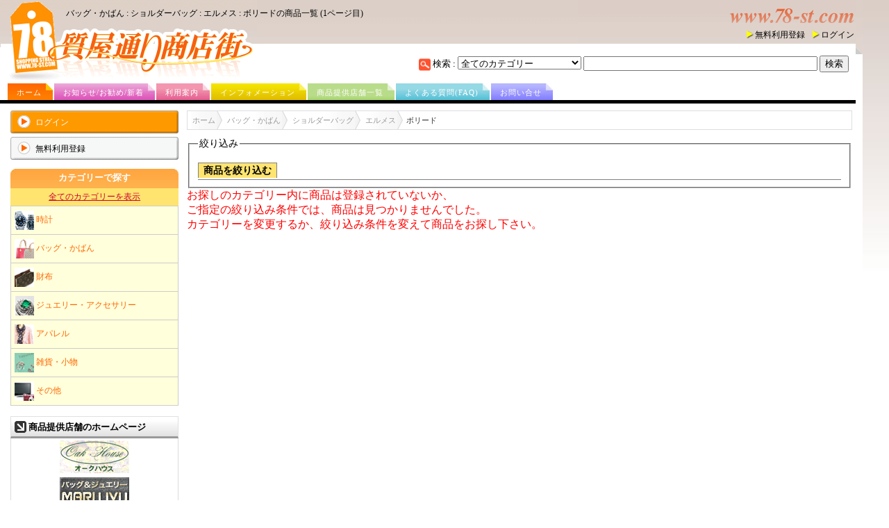

--- FILE ---
content_type: text/html
request_url: https://www.78-st.com/category/all/2/14/10/81/0/0/1/list.html
body_size: 4813
content:

<?xml version="1.0" encoding="Shift_JIS"?>
<!DOCTYPE html PUBLIC "-//W3C//DTD XHTML 1.0 Transitional//EN" "http://www.w3.org/TR/xhtml1/DTD/xhtml1-transitional.dtd">
<html xmlns="http://www.w3.org/1999/xhtml" lang="ja" xml:lang="ja" dir="ltr" xmlns:og="http://ogp.me/ns#" xmlns:fb="http://www.facebook.com/2008/fbml">
<head>
<meta http-equiv="Content-Type" content="text/html; charset=Shift_JIS" />
<meta http-equiv="Content-Language" content="ja" />
<meta http-equiv="Content-Style-Type" content="text/css" />
<meta http-equiv="Content-Script-Type" content="text/javascript" />
<meta http-equiv="imagetoolbar" content="no" />
<link rel="icon" type="image/png" sizes="16x16" href="/images/sf/favicons/icon-16x16.png">
<link rel="icon" type="image/png" sizes="32x32" href="/images/sf/favicons/icon-32x32.png">
<link rel="apple-touch-icon" sizes="180x180" href="/images/sf/favicons/apple-touch-icon-180x180.png">
<link rel="icon" type="image/png" sizes="192x192" href="/images/sf/favicons/android-chrome-192x192.png">
<link rel="manifest" href="/images/sf/favicons/manifest.json">
<link rel="canonical" href="https://www.78-st.com/category/all/2/-1/-1/-1/0/0/1/list.html" />
<link rel="next" href="https://www.78-st.com/category/all/2/14/10/81/0/0/2/list.html" />

<meta name="keywords" content="バッグ,かばん,ショルダーバッグ,エルメス,ボリード,ブランド,中古,新品,質屋通り商店街" />
<meta name="description" content="質屋通り商店街の商品でカテゴリーが バッグ・かばん ショルダーバッグ エルメス ボリード の商品一覧 (1ページ目)です。" />
<meta name="robots" content="index,follow,NOODP" />
<title>バッグ・かばん : ショルダーバッグ : エルメス : ボリードの商品一覧&nbsp;(1ページ目) - 質屋通り商店街[78-ST]</title><script type="text/javascript" src="/libs/common.js"></script>
<link rel="stylesheet" type="text/css" media="all" href="/css/main.css" />

<link rel="stylesheet" type="text/css" href="/css/2leveltab.css" />
<link rel="stylesheet" type="text/css" media="all" href="/css/pagination.css" />
<script type="text/javascript" src="/libs/2leveltab.js"></script>
</head>
<body>
<h1><a href="/category/all/2/14/10/81/0/0/1/list.html" title="バッグ・かばん : ショルダーバッグ : エルメス : ボリードの商品一覧&nbsp;(1ページ目)">バッグ・かばん : ショルダーバッグ : エルメス : ボリードの商品一覧&nbsp;(1ページ目)</a></h1>

<div id="Wrapper">
	<div id="header">
	<h2><em>質屋の目で選んだ確かなブランド商品、新品、中古</em></h2>
<div style="position:absolute; left:16px; top:43px; width:350px; height:60px; z-index:10;">
	<a href="https://www.78-st.com/" style="display:block; position:absolute; top:0; left:0; width:100%; height:100%;"></a>
</div>
<div id="logout"><ul><li><a href="https://www.78-st.com/registration/index.asp" rel="nofollow" title="無料利用登録はこちらから">無料利用登録</a></li><li><a href="https://www.78-st.com/login.asp" rel="nofollow" title="ログイン">ログイン</a></li></ul></div><div id="search">
<form name="frmHDS" id="frmHDS" method="post" action="https://www.78-st.com/search/index.html">
<input type="hidden" name="t" value="0" />
<input type="hidden" name="j" value="0" />
<input type="hidden" name="sort" value="0" />
<input type="hidden" name="shop" value="all" />
検索 : <select name="mc" id="mc">
<option value="0">全てのカテゴリー</option>
<option value="1">時計</option>
<option value="2">バッグ・かばん</option>
<option value="3">財布</option>
<option value="4">ジュエリー・アクセサリー</option>
<option value="5">アパレル</option>
<option value="6">雑貨・小物</option>
<option value="7">その他</option>
</select>
<input type="text" name="s" id="s" size="40" maxlength="255" />
<input type="submit" name="btnHDS" id="btnHDS" value="検索" />
</form>
</div>

<div id="MainMenu">

	<div id="colortab" class="ddcolortabs">
		<div class="BT1"><h3><a href="https://www.78-st.com/" title="ホーム">ホーム</a></h3></div>
		<div class="BT2"><h3><a href="javascript:void(0);" title="お知らせ/お勧め/新着" rel="dropmenu1_a">お知らせ/お勧め/新着</a></h3></div>
		<div id="dropmenu1_a" class="dropmenudiv_a">
			<p><a href="https://www.78-st.com/info/site_info_list.html" title="サイトからのお知らせ一覧">サイトからのお知らせ一覧</a></p>
			<p><a href="https://www.78-st.com/recommend/index.html" title="お勧め商品の一覧">お勧め商品の一覧</a></p>
			<p><a href="https://www.78-st.com/newitem/index.html" title="新着商品の一覧">新着商品の一覧</a></p>
		</div>
		<div class="BT3"><h3><a href="https://www.78-st.com/info/site_guide.html" title="利用案内">利用案内</a></h3></div>
		<div class="BT4"><h3><a href="javascript:void(0);" title="インフォメーション" rel="dropmenu2_a">インフォメーション</a></h3></div>
		<div id="dropmenu2_a" class="dropmenudiv_a">

<!--			<p><a href="https://www.78-st.com/info/oshirase_mail.html" title="お知らせメールの配信登録/解除">お知らせメールの配信登録/解除</a></p> -->

			<p><a href="https://www.78-st.com/info/condition.html" title="商品の状態表示について">商品の状態表示について</a></p>
			<p><a href="https://www.78-st.com/info/ringsize.html" title="商品のリングサイズ表示について">商品のリングサイズ表示について</a></p>
			<p><a href="https://www.78-st.com/info/kaitori.html" title="買取のご案内">買取のご案内</a></p>
			<p><a href="https://www.78-st.com/info/pawn_system.html" title="質システムについて">質システムについて</a></p>
		</div>
		<div class="BT5"><h3><a href="https://www.78-st.com/info/shop_list.html" title="商品提供店舗">商品提供店舗一覧</a></h3></div>
		<div class="BT6"><h3><a href="https://www.78-st.com/faq/faq.html" title="よくある質問(FAQ)">よくある質問(FAQ)</a></h3></div>
		<div class="BT7"><h3><a href="javascript:void(0);" title="お問い合せ" rel="dropmenu3_a">お問い合せ</a></h3></div>
		<div id="dropmenu3_a" class="dropmenudiv_a">
			<p><a href="https://www.78-st.com/inq/item/index.asp" title="商品に関するお問い合せ">商品に関するお問い合せ</a></p>
			<p><a href="https://www.78-st.com/inq/kaitori/index.asp" title="買取に関するお問い合せ">買取に関するお問い合せ</a></p>
			<p><a href="https://www.78-st.com/inq/branch/index.asp" title="出店に関するお問い合せ">出店に関するお問い合せ</a></p>
			<p><a href="https://www.78-st.com/inq/site/index.asp" title="サイトへのお問い合せ">サイトへのお問い合せ</a></p>
		</div>
	</div>
	<div class="ddcolortabsline"><img src="/images/sf/spacer.gif" border="0" alt="質屋通り商店街" width="970" height="1" /></div>
</div>
<script type="text/javascript">tabdropdown.init("colortab", 0);</script>

	</div>
	<div id="main" class="clearfix">
		<div id="leftcolumn">
		<div class="Button">
<p class="Button7"><a href="https://www.78-st.com/login.asp" rel="nofollow" title="ログイン"><em>ログイン</em></a></p>
<p class="Button1"><a href="https://www.78-st.com/registration/index.asp" rel="nofollow" title="無料利用登録"><em>無料利用登録</em></a></p>
</div>

<!-- include virtual="/parts/left_special_navi.asp" -->
<div class="ContentsBlock CategoryNavi clearfix">
<div class="Heading"><h4>カテゴリーで探す</h4></div>
<p><a href="https://www.78-st.com/category/index.html" title="全てのカテゴリーを表示する">全てのカテゴリーを表示</a></p>
<ul>
<li><a href="https://www.78-st.com/category/all/1/-1/-1/-1/0/0/1/list.html" style="vertical-align:middle;" title="時計"><img src="/images/icon/category/item/1.gif" border="0" style="width:28px; height:28px; vertical-align:middle;" alt="時計" />&nbsp;時計</a></li>
<li><a href="https://www.78-st.com/category/all/2/-1/-1/-1/0/0/1/list.html" style="vertical-align:middle;" title="バッグ・かばん"><img src="/images/icon/category/item/2.gif" border="0" style="width:28px; height:28px; vertical-align:middle;" alt="バッグ・かばん" />&nbsp;バッグ・かばん</a></li>
<li><a href="https://www.78-st.com/category/all/3/-1/-1/-1/0/0/1/list.html" style="vertical-align:middle;" title="財布"><img src="/images/icon/category/item/3.gif" border="0" style="width:28px; height:28px; vertical-align:middle;" alt="財布" />&nbsp;財布</a></li>
<li><a href="https://www.78-st.com/category/all/4/-1/-1/-1/0/0/1/list.html" style="vertical-align:middle;" title="ジュエリー・アクセサリー"><img src="/images/icon/category/item/4.gif" border="0" style="width:28px; height:28px; vertical-align:middle;" alt="ジュエリー・アクセサリー" />&nbsp;ジュエリー・アクセサリー</a></li>
<li><a href="https://www.78-st.com/category/all/5/-1/-1/-1/0/0/1/list.html" style="vertical-align:middle;" title="アパレル"><img src="/images/icon/category/item/5.gif" border="0" style="width:28px; height:28px; vertical-align:middle;" alt="アパレル" />&nbsp;アパレル</a></li>
<li><a href="https://www.78-st.com/category/all/6/-1/-1/-1/0/0/1/list.html" style="vertical-align:middle;" title="雑貨・小物"><img src="/images/icon/category/item/6.gif" border="0" style="width:28px; height:28px; vertical-align:middle;" alt="雑貨・小物" />&nbsp;雑貨・小物</a></li>
<li><a href="https://www.78-st.com/category/all/7/-1/-1/-1/0/0/1/list.html" style="vertical-align:middle;" title="その他"><img src="/images/icon/category/item/7.gif" border="0" style="width:28px; height:28px; vertical-align:middle;" alt="その他" />&nbsp;その他</a></li>
</ul>
</div>

<!-- include virtual="/parts/left_client_auction_navi.asp" -->
<!-- include virtual="/parts/left_client_event_navi.asp" -->
<!-- include virtual="/parts/left_site_event_navi.asp" -->
<!-- include virtual="/parts/left_mobile_navi.asp" -->
<!-- include virtual="/parts/left_facebook_navi.asp" -->

<!-- include virtual="/parts/left_secom_navi.asp" -->
<div class="ContentsBlock">
<div class="Heading"><h4>商品提供店舗のホームページ</h4></div>
<div class="MobileBlock">
<div style="text-align:center;">
<a href="https://isuzu78.com/" title="オークハウス いすず質店" target="_blank" rel="noopener"><img src="/shop/isuzu/isuzu_logo.gif" width="100" vspace="3" alt="オークハウス いすず質店" title="オークハウス いすず質店" /></a><br />
<a href="/shop/marujyu/marujyu.html" title="塚口丸十質舗" target="_blank" rel="noopener"><img src="/shop/marujyu/marujyu_logo.gif" width="100" vspace="3" alt="塚口丸十質舗" title="塚口丸十質舗" /></a><br />
<a href="/shop/oasis/oasis.html" title="オアシス" target="_blank" rel="noopener"><img src="/shop/oasis/oasis_logo.gif" width="100" vspace="3" alt="オアシス" title="オアシス" /></a><br />
<a href="/shop/satoh/satoh.html" title="佐藤商店" target="_blank" rel="noopener"><img src="/shop/satoh/satoh_logo.gif" width="100" vspace="3" alt="佐藤商店" title="佐藤商店" /></a><br />
</div>
</div>
</div>

<div class="FloatClear"><img src="/images/sf/spacer.gif" alt="質屋通り商店街" width="100" height="20" /></div>

		</div>
		<div id="rightcolumn">
			<div id="breadcrumb">
				<ul class="clearfix">
<li><a href="https://www.78-st.com/" title="質屋通り商店街[78-ST]">ホーム</a></li>
<li><a href="https://www.78-st.com/category/all/2/1-/-1/-1/0/0/1/list.html" title="バッグ・かばん">バッグ・かばん</a></li>
<li><a href="https://www.78-st.com/category/all/2/14/-1/-1/0/0/1/list.html" title="ショルダーバッグ">ショルダーバッグ</a></li>
<li><a href="https://www.78-st.com/category/all/2/14/10/-1/0/0/1/list.html" title="エルメス">エルメス</a></li>
<li><em>ボリード</em></li>

				</ul>
			</div>

			<fieldset>
			<legend><span style="font-size:90%;">絞り込み</span></legend>
			<ul id="maintab" class="basictab">
<li rel="narrow"><a href="https://www.78-st.com/narrow/all/2/14/10/81/1/0/1/index.html" rel="nofollow">商品を絞り込む</a></li>

			</ul>
<div id="narrow" class="submenustyle">
※もっと商品を絞り込みたいとき(新作、値下げ品、状態、価格帯、提供店舗、機能、素材などで)は、こちらからどうぞ<br />
<label style="display:inline-block;"><a href="https://www.78-st.com/narrow/all/2/14/10/81/1/0/1/index.html" rel="nofollow">商品を絞り込む</a></label>
</div>

			<script type="text/javascript">
			//initialize tab menu, by passing in ID of UL
			initalizetab("maintab")
			</script>
			</fieldset>

			<div class="ContentsBlock ItemCategoryList Normal">
<div style="color:red;">お探しのカテゴリー内に商品は登録されていないか、<br />ご指定の絞り込み条件では、商品は見つかりませんでした。<br />カテゴリーを変更するか、絞り込み条件を変えて商品をお探し下さい。</div>

			</div>
		</div>
	</div>
	<div id="UnderLogoMark"><p><a href="https://www.78-st.com/" title="質屋通り商店街[78-ST]"><img src="/images/sf/tinytags_78st_m.gif" alt="質屋通り商店街[78-ST]" width="98" height="146" /></a></p></div>

</div>

<div id="footer">
	<div id="FooterNavi">
		<ul>
<li><a href="https://www.78-st.com/" title="質屋通り商店街[78-ST]">ホーム</a></li><li><a href="https://www.78-st.com/info/rules.html" title="利用規約について">利用規約について</a></li><li><a href="https://www.78-st.com/info/policy1.html" title="個人情報取扱について">個人情報取扱について</a></li><li><a href="https://www.78-st.com/info/policy2.html" title="個人情報保護方針について">個人情報保護方針について</a></li><li><a href="https://www.78-st.com/info/aboutus.html" title="質屋通り商店街について">質屋通り商店街について</a></li><li><a href="https://www.78-st.com/info/sitemap.html" title="サイトマップ">サイトマップ</a></li>
		</ul>
		<br />
		<address>Copyright &copy; 質屋通り商店街(www.78-st.com) Next Co,Ltd. All Rights Reserved.</address>
	</div>
</div>
<!-- Google tag (gtag.js) -->
<script async src="https://www.googletagmanager.com/gtag/js?id=UA-57185315-3"></script>
<script>
  window.dataLayer = window.dataLayer || [];
  function gtag(){dataLayer.push(arguments);}
  gtag('js', new Date());

  gtag('config', 'UA-57185315-3');
</script>

<script type="text/javascript">
(function(a,b,c,d,e,f,g){
e='//d.nakanohito.jp/ua/uwa.js';
a['UlGlobalObject']=d;a[d]=a[d]||function(){(a[d].q=a[d].q||[]).push(arguments)};
a[d].l=1*new Date();
f=b.createElement(c),g=b.getElementsByTagName(c)[0];
f.async=1;f.src=e;g.parentNode.insertBefore(f,g)
})(window,document,'script','_uao');

_uao('init', '6014266', {oem_id: 1,fpf: true});
_uao('set', 'lg_id', '');
_uao('send', 'pv');
</script>

</body>
</html>


--- FILE ---
content_type: text/css
request_url: https://www.78-st.com/css/2leveltab.css
body_size: 523
content:
.basictab{
	padding: 3px 0;
	margin-left: 0;
	font-size: 76%;
	border-bottom: 1px solid gray;
	list-style-type: none;
	margin-bottom: 0;
	text-align: left; /*set to left, center, or right to align the menu as desired*/
}

.basictab li{
	display: inline;
	margin: 0;
	font-weight:bold;
	font-size:112%;
}

.basictab li a{
	text-decoration: none;
	padding: 3px 7px;
	margin-right: 2px;
	border: 1px solid gray;
	border-bottom: none;
/*	background-color: white; */
/*	background-color: #ffffdb; */
	background-color: #ffe470;
	color: black;
}

.basictab li a:visited{ color: black; }

.basictab li a:hover{
/*	background-color: #dbffff; */
	background-color: #ffb23f;
	color: black;
}

.basictab li a:active{ color: black; }

.basictab li.selected a{ /*selected tab effect*/
	position: relative;
	top: 1px;
	padding-top: 4px;
/*	background-color: #dbffff; */
	background-color: #ffb23f;
	color: black;
}

.submenustyle{
	padding: 2px 1px;
	border: 1px solid gray;
	border-top-width: 0;
	width: auto;
	display: none;
	filter:alpha(opacity=0);
	-moz-opacity:0;
	font-size:82%;
	background-color: #ffffdb;
}

* html .submenustyle{ /*IE only width definition*/
	width: 100%;
}

.submenustyle label a{
/*	border-right: 1px dashed black; */
	padding: 1px 5px;
/*	text-decoration: none; */
	word-break: normal;
}

.submenustyle label a:hover{
/*	background-color: #ebffff; */
/*	background-color: #ffff99; */
/*	background-color: #ffb23f; */
/*	color:black; */
}



--- FILE ---
content_type: text/css
request_url: https://www.78-st.com/css/pagination.css
body_size: 184
content:
/*----------------------------------------------------------------------------*/
/* Pagination */
/*----------------------------------------------------------------------------*/
div.pagination {
	padding: 10px;
	margin: 2px;
}

div.pagination a {
	padding: 1px 5px 1px 5px;
	margin: 2px;
	border: 1px solid #ffcc66;
	text-decoration: none; /* no underline */
	color: #ff3300;
	font-size:82%;
}

div.pagination a:hover, div.pagination a:active {
	border: 1px solid #ffcc66;
	background-color: #ffcc66;
/*	font-weight:bold; */
	color: #ff6f00;
	font-size: 82%;
}

div.pagination span.current {
	padding: 1px 5px 1px 5px;
	margin: 2px;
	border: 1px solid #ff6600;
	font-weight: bold;
	background-color: #ff6600;
	color: #FFF;
	font-size: 82%;
}

div.pagination span.disabled {
	padding: 1px 5px 1px 5px;
	margin: 2px;
	border: 1px solid #EEE;
	color: #DDD;
	font-size: 82%;
}


--- FILE ---
content_type: application/javascript
request_url: https://www.78-st.com/libs/2leveltab.js
body_size: 655
content:
var mastertabvar=new Object()
mastertabvar.baseopacity=0
mastertabvar.browserdetect=""

function showsubmenu(masterid, id){
if (typeof highlighting!="undefined")
clearInterval(highlighting)
submenuobject=document.getElementById(id)
mastertabvar.browserdetect=submenuobject.filters? "ie" : typeof submenuobject.style.MozOpacity=="string"? "mozilla" : ""
hidesubmenus(mastertabvar[masterid])
submenuobject.style.display="block"
instantset(mastertabvar.baseopacity)
highlighting=setInterval("gradualfade(submenuobject)",50)
}

function hidesubmenus(submenuarray){
for (var i=0; i<submenuarray.length; i++)
document.getElementById(submenuarray[i]).style.display="none"
}

function instantset(degree){
if (mastertabvar.browserdetect=="mozilla")
submenuobject.style.MozOpacity=degree/100
else if (mastertabvar.browserdetect=="ie")
submenuobject.filters.alpha.opacity=degree
}


function gradualfade(cur2){
if (mastertabvar.browserdetect=="mozilla" && cur2.style.MozOpacity<1)
cur2.style.MozOpacity=Math.min(parseFloat(cur2.style.MozOpacity)+0.1, 0.99)
else if (mastertabvar.browserdetect=="ie" && cur2.filters.alpha.opacity<100)
cur2.filters.alpha.opacity+=10
else if (typeof highlighting!="undefined") //fading animation over
clearInterval(highlighting)
}

function initalizetab(tabid){
mastertabvar[tabid]=new Array()
var menuitems=document.getElementById(tabid).getElementsByTagName("li")
for (var i=0; i<menuitems.length; i++){
if (menuitems[i].getAttribute("rel")){
menuitems[i].setAttribute("rev", tabid) //associate this submenu with main tab
mastertabvar[tabid][mastertabvar[tabid].length]=menuitems[i].getAttribute("rel") //store ids of submenus of tab menu
if (menuitems[i].className=="selected")
showsubmenu(tabid, menuitems[i].getAttribute("rel"))
menuitems[i].getElementsByTagName("a")[0].onmouseover=function(){
showsubmenu(this.parentNode.getAttribute("rev"), this.parentNode.getAttribute("rel"))
}
}
}
}